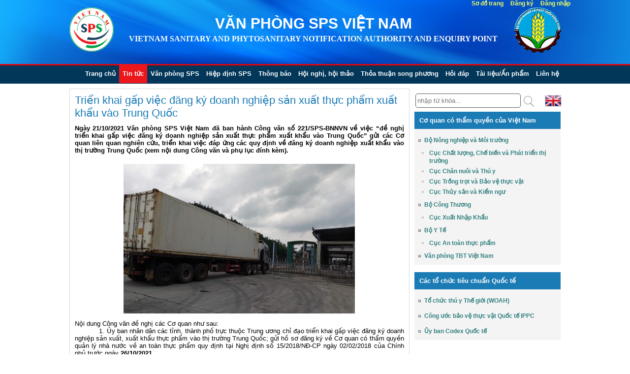

--- FILE ---
content_type: text/html; charset=utf-8
request_url: http://www.spsvietnam.gov.vn/trien-khai-gap-viec-dang-ky-doanh-nghiep-san-xuat-thuc-pham-xuat-khau-vao-trung-quoc
body_size: 18687
content:



<!DOCTYPE html>
<html dir="ltr" lang="en-US">
<head id="ctl00_Head1"><title>
	Triển khai gấp việc đăng ký doanh nghiệp sản xuất thực phẩm xuất khẩu vào Trung Quốc - VĂN PHÒNG SPS VIỆT NAM
</title>
<meta http-equiv="Content-Type" content="text/html; charset=utf-8" />
<link rel="search" type="application/opensearchdescription+xml" title="VĂN PHÒNG SPS VIỆT NAM Tìm kiếm" href="http://www.spsvietnam.gov.vn/SearchEngineInfo.ashx" /><meta name="viewport" content="initial-scale = 1.0, maximum-scale = 1.0, user-scalable = no, width = device-width" />
<link rel='stylesheet' type='text/css' href='//ajax.googleapis.com/ajax/libs/jqueryui/1.10.2/themes/sunny/jquery-ui.css' />
<link rel='stylesheet' type='text/css' href='/Data/Sites/1/skins/art42-blue/style.css' />
<link rel='stylesheet' type='text/css' href='/Data/Sites/1/skins/art42-blue/style.responsive.css' />
<link rel='stylesheet' type='text/css' href='/ClientScript/colorbox/cb_mojo_dark1.css' />
<link rel='stylesheet' type='text/css' href='/Data/style/cluetip/jquery.cluetip.css' />
<link rel='stylesheet' type='text/css' href='/Data/style/jqtoolbar/style.css' />
<link rel='stylesheet' type='text/css' href='/Data/style/forums/style.css' />
<link rel='stylesheet' type='text/css' href='/Data/style/CalExtender/Calendar.css' />
<link rel='stylesheet' type='text/css' href='/Data/style/gridview/WhiteChromeGridView.css' />
<link rel='stylesheet' type='text/css' href='/Data/style/qtfile/default.css' />
<link rel='stylesheet' type='text/css' href='/Data/style/common/style.css' />
<link rel='stylesheet' type='text/css' href='/Data/style/adminmenu/style.css' />
<link rel='stylesheet' type='text/css' href='/Data/style/nivoslider/default/default.css' />
<link rel='stylesheet' type='text/css' href='/Data/style/StyleSlider/jquery.bxslider.css' />
<link rel='stylesheet' type='text/css' href='/Data/Sites/1/skins/art42-blue/stylemojo.css' />
<link rel='stylesheet' type='text/css' href='/Data/Sites/1/skins/art42-blue/styleblog.css' />
<link rel='stylesheet' type='text/css' href='/Data/Sites/1/skins/art42-blue/styleforum.css' />
<link rel='stylesheet' type='text/css' href='/Data/Sites/1/skins/art42-blue/stylefeedmanager.css' />
<link rel='stylesheet' type='text/css' href='/Data/Sites/1/skins/art42-blue/styleformwizard.css' />
<link rel='stylesheet' type='text/css' href='/Data/Sites/1/skins/art42-blue/stylewebstore.css' />
<link rel='stylesheet' type='text/css' href='/Data/Sites/1/skins/art42-blue/styleaspcalendar.css' />
<link rel='stylesheet' type='text/css' href='/Data/Sites/1/skins/art42-blue/styledatacalendar.css' />
<link rel='stylesheet' type='text/css' href='/Data/Sites/1/skins/art42-blue/styletreeview.css' />
<link rel='stylesheet' type='text/css' href='/Data/Sites/1/skins/art42-blue/style-artisteer-overrides.css' />
<link rel='stylesheet' type='text/css' href='/Data/style/jplayer/bluemonday/jplayer.blue.monday.css' />
<link rel='shortcut icon' href='/Data/Sites/1/skins/art42-blue/favicon.ico' />
<script src="//ajax.googleapis.com/ajax/libs/jquery/1.9.1/jquery.min.js" type="text/javascript" ></script>
<script src="//ajax.googleapis.com/ajax/libs/jqueryui/1.10.2/jquery-ui.min.js" type="text/javascript" ></script><link rel='canonical' href='http://www.spsvietnam.gov.vn/trien-khai-gap-viec-dang-ky-doanh-nghiep-san-xuat-thuc-pham-xuat-khau-vao-trung-quoc' /></head>
<body id="ctl00_Body" class="pagebody">
    
    
    
    <form method="post" action="/" id="aspnetForm">
<div class="aspNetHidden">
<input type="hidden" name="__EVENTTARGET" id="__EVENTTARGET" value="" />
<input type="hidden" name="__EVENTARGUMENT" id="__EVENTARGUMENT" value="" />
<input type="hidden" name="__VIEWSTATEFIELDCOUNT" id="__VIEWSTATEFIELDCOUNT" value="24" />
<input type="hidden" name="__VIEWSTATE" id="__VIEWSTATE" value="/[base64]" />
<input type="hidden" name="__VIEWSTATE1" id="__VIEWSTATE1" value="[base64]" />
<input type="hidden" name="__VIEWSTATE2" id="__VIEWSTATE2" value="bnQCBRYKZg9kFgICAQ8PFgQfAwWJAlBow6FwIHThuqFtIHRo4budaSDEkcOsbmggY2jhu4kgdmnhu4djIG5o4bqtcCBraOG6qXUsIMSRxrBhIHbDoG8gdsOgIGzGsHUgaMOgbmggdHLDqm4gdGjhu4sgdHLGsOG7nW5nIG3hu5l0IHPhu5EgbG/[base64]" />
<input type="hidden" name="__VIEWSTATE3" id="__VIEWSTATE3" value="[base64]" />
<input type="hidden" name="__VIEWSTATE4" id="__VIEWSTATE4" value="[base64]" />
<input type="hidden" name="__VIEWSTATE5" id="__VIEWSTATE5" value="[base64]" />
<input type="hidden" name="__VIEWSTATE6" id="__VIEWSTATE6" value="[base64]" />
<input type="hidden" name="__VIEWSTATE7" id="__VIEWSTATE7" value="[base64]" />
<input type="hidden" name="__VIEWSTATE8" id="__VIEWSTATE8" value="[base64]/IGJp4bq/biB2w6AgUGjDoXQgdHJp4buDbiB0aOG7iyB0csaw4budbmdkAgEPZBYCZg8VAihodHRwOi8vY3VjdGh1eS5nb3Yudm4vUGFnZXMvZGVmYXVsdC5hc3B4HEPhu6VjIENo" />
<input type="hidden" name="__VIEWSTATE9" id="__VIEWSTATE9" value="[base64]" />
<input type="hidden" name="__VIEWSTATE10" id="__VIEWSTATE10" value="[base64]" />
<input type="hidden" name="__VIEWSTATE11" id="__VIEWSTATE11" value="oWMgdOG7lSBjaOG7qWMgdGnDqnUgY2h14bqpbiBRdeG7kWMgdOG6v2RkAgMPFgIfBwIDFgZmD2QWBGYPFQIUaHR0cHM6Ly93d3cud29haC5vcmcmVOG7lSBjaOG7qWMgdGjDuiB5IFRo4bq/IGdp4bubaSAoV09BSClkAgEPDxYCHwJoZBYCAgEPFgIfB2ZkAgEPZBYEZg8VAhhodHRwczovL3d3dy5pcHBjLmludC9lbi81Q8O0bmcgxrDhu5tjIGLhuqNvIHbhu4cgdGjhu7FjIHbhuq10IFF14buRYyB04bq/IElQUENkAgEPDxYCHwJoZBYCAgEPFgIfB2ZkAgIPZBYEZg8VAhxodHRwczovL2NvZGV4LndvcmRwcmVzcy5vcmcvGuG7pnkgYmFuIENvZGV4IFF14buRYyB04bq/ZAIBDw8WAh8CaGQWAgIBDxYCHwdmZAIED2QWAmYPDxYEHwAFEmFydC1ibG9jayBjbGVhcmZp" />
<input type="hidden" name="__VIEWSTATE12" id="__VIEWSTATE12" value="[base64]" />
<input type="hidden" name="__VIEWSTATE13" id="__VIEWSTATE13" value="BAUbL0RhdGEvU2l0ZUltYWdlcy9wZW5jaWwucG5nHwYFS2h0dHA6Ly93d3cuc3BzdmlldG5hbS5nb3Yudm4vQmFubmVyL0VkaXRQb3N0LmFzcHg/cGFnZWlkPTM5Jm1pZD00NjUmaXRlbT00OR8CaGRkAgEPDxYEHwYFSGh0dHA6Ly93d3cuc3BzdmlldG5hbS5nb3Yudm4vQmFubmVyL0NsaWNrLmFzcHg/[base64]" />
<input type="hidden" name="__VIEWSTATE14" id="__VIEWSTATE14" value="[base64]" />
<input type="hidden" name="__VIEWSTATE15" id="__VIEWSTATE15" value="[base64]" />
<input type="hidden" name="__VIEWSTATE16" id="__VIEWSTATE16" value="[base64]" />
<input type="hidden" name="__VIEWSTATE17" id="__VIEWSTATE17" value="[base64]" />
<input type="hidden" name="__VIEWSTATE18" id="__VIEWSTATE18" value="[base64]" />
<input type="hidden" name="__VIEWSTATE19" id="__VIEWSTATE19" value="[base64]" />
<input type="hidden" name="__VIEWSTATE20" id="__VIEWSTATE20" value="[base64]" />
<input type="hidden" name="__VIEWSTATE21" id="__VIEWSTATE21" value="[base64]" />
<input type="hidden" name="__VIEWSTATE22" id="__VIEWSTATE22" value="[base64]" />
<input type="hidden" name="__VIEWSTATE23" id="__VIEWSTATE23" value="bkxhbmcFLWN0bDAwJG1haW5Db250ZW50JGFydGljbGVWaWV3JGRwT3RoZXJBcnRpY2xlcw88KwAEAQNmZAUtY3RsMDAkbWFpbkNvbnRlbnQkYXJ0aWNsZVZpZXckbHZPdGhlckFydGljbGVzDzwrAA4CDGYNAgpkn7HGt1h7mzdTv14YT+c3ZCg/SXs=" />
</div>

<script type="text/javascript">
//<![CDATA[
var theForm = document.forms['aspnetForm'];
if (!theForm) {
    theForm = document.aspnetForm;
}
function __doPostBack(eventTarget, eventArgument) {
    if (!theForm.onsubmit || (theForm.onsubmit() != false)) {
        theForm.__EVENTTARGET.value = eventTarget;
        theForm.__EVENTARGUMENT.value = eventArgument;
        theForm.submit();
    }
}
//]]>
</script>


<script src="/WebResource.axd?d=aEKlBD_PsUpjlWTa5AUc37zJsjJ3fPS_4WWXiZV6uMnzkI8t_gcHUMYLOALBYVX0bSGsZIa-DrULpJz6o-IxWX1HBJg1&amp;t=638286317964787378" type="text/javascript"></script>


<script src="/Data/Sites/1/skins/art42-blue/script.js" type="text/javascript" ></script>
<script src="/Data/Sites/1/skins/art42-blue/script.responsive.js" type="text/javascript" ></script>
<script src="/Data/Sites/1/skins/art42-blue/jquery.number.js" type="text/javascript" ></script>
<script src="/Data/Sites/1/skins/art42-blue/jquery.maskMoney.js" type="text/javascript" ></script>
<script type="text/javascript">
//<![CDATA[
var __cultureInfo = {"name":"vi-VN","numberFormat":{"CurrencyDecimalDigits":2,"CurrencyDecimalSeparator":",","IsReadOnly":false,"CurrencyGroupSizes":[3],"NumberGroupSizes":[3],"PercentGroupSizes":[3],"CurrencyGroupSeparator":".","CurrencySymbol":"₫","NaNSymbol":"NaN","CurrencyNegativePattern":8,"NumberNegativePattern":1,"PercentPositivePattern":0,"PercentNegativePattern":0,"NegativeInfinitySymbol":"-Infinity","NegativeSign":"-","NumberDecimalDigits":2,"NumberDecimalSeparator":",","NumberGroupSeparator":".","CurrencyPositivePattern":3,"PositiveInfinitySymbol":"Infinity","PositiveSign":"+","PercentDecimalDigits":2,"PercentDecimalSeparator":",","PercentGroupSeparator":".","PercentSymbol":"%","PerMilleSymbol":"‰","NativeDigits":["0","1","2","3","4","5","6","7","8","9"],"DigitSubstitution":1},"dateTimeFormat":{"AMDesignator":"SA","Calendar":{"MinSupportedDateTime":"\/Date(-62135596800000)\/","MaxSupportedDateTime":"\/Date(253402275599999)\/","AlgorithmType":1,"CalendarType":1,"Eras":[1],"TwoDigitYearMax":2029,"IsReadOnly":false},"DateSeparator":"/","FirstDayOfWeek":1,"CalendarWeekRule":0,"FullDateTimePattern":"dd MMMM yyyy h:mm:ss tt","LongDatePattern":"dd MMMM yyyy","LongTimePattern":"h:mm:ss tt","MonthDayPattern":"dd MMMM","PMDesignator":"CH","RFC1123Pattern":"ddd, dd MMM yyyy HH\u0027:\u0027mm\u0027:\u0027ss \u0027GMT\u0027","ShortDatePattern":"dd/MM/yyyy","ShortTimePattern":"h:mm tt","SortableDateTimePattern":"yyyy\u0027-\u0027MM\u0027-\u0027dd\u0027T\u0027HH\u0027:\u0027mm\u0027:\u0027ss","TimeSeparator":":","UniversalSortableDateTimePattern":"yyyy\u0027-\u0027MM\u0027-\u0027dd HH\u0027:\u0027mm\u0027:\u0027ss\u0027Z\u0027","YearMonthPattern":"MMMM yyyy","AbbreviatedDayNames":["CN","T2","T3","Tư","Năm","Sáu","Bảy"],"ShortestDayNames":["C","H","B","T","N","S","B"],"DayNames":["Chủ Nhật","Thứ Hai","Thứ Ba","Thứ Tư","Thứ Năm","Thứ Sáu","Thứ Bảy"],"AbbreviatedMonthNames":["Thg1","Thg2","Thg3","Thg4","Thg5","Thg6","Thg7","Thg8","Thg9","Thg10","Thg11","Thg12",""],"MonthNames":["Tháng Giêng","Tháng Hai","Tháng Ba","Tháng Tư","Tháng Năm","Tháng Sáu","Tháng Bảy","Tháng Tám","Tháng Chín","Tháng Mười","Tháng Mười Một","Tháng Mười Hai",""],"IsReadOnly":false,"NativeCalendarName":"Dương Lịch","AbbreviatedMonthGenitiveNames":["Thg1","Thg2","Thg3","Thg4","Thg5","Thg6","Thg7","Thg8","Thg9","Thg10","Thg11","Thg12",""],"MonthGenitiveNames":["Tháng Giêng","Tháng Hai","Tháng Ba","Tháng Tư","Tháng Năm","Tháng Sáu","Tháng Bảy","Tháng Tám","Tháng Chín","Tháng Mười","Tháng Mười Một","Tháng Mười Hai",""]},"eras":[1,"A.D.",null,0]};//]]>
</script>

<script src="/ScriptResource.axd?d=[base64]" type="text/javascript"></script>
<div class="aspNetHidden">

	<input type="hidden" name="__VIEWSTATEGENERATOR" id="__VIEWSTATEGENERATOR" value="9F0B35BC" />
	<input type="hidden" name="__SCROLLPOSITIONX" id="__SCROLLPOSITIONX" value="0" />
	<input type="hidden" name="__SCROLLPOSITIONY" id="__SCROLLPOSITIONY" value="0" />
	<input type="hidden" name="__EVENTVALIDATION" id="__EVENTVALIDATION" value="/wEdAAUWizn4Lj77HpBiARi1Xwc0K54MsQ9Z5Tipa4C3CU9lI5K/omJ7/n3jk2PtxOUvTkHkjLVsE/YTdzOnNU+qljaO34OOxYBAGmdvJPSl3QeQxgCac8hoS/BKWf3Nj5yGifNAijw/" />
</div>
        
        
        
        <script type="text/javascript">
//<![CDATA[
Sys.WebForms.PageRequestManager._initialize('ctl00$ScriptManager1', 'aspnetForm', ['tctl00$mainContent$articleView$updatePanel',''], [], [], 90, 'ctl00');
//]]>
</script>

        <div id="art-main">
            <header class="header">
                
                <div class="banner">
                    <div class="logo">
                        <div class="img_logo">
                            <a href='/' title='VĂN PHÒNG SPS VIỆT NAM' class=''><img class='sitelogo' alt='VĂN PHÒNG SPS VIỆT NAM' src='/Data/Sites/1/logos/logoSPS.png' /></a>
                        </div>
                        <div class="tit_header">
                            <h2 class="slogan">
                                <a class='siteheading' href='http://www.spsvietnam.gov.vn/Default.aspx'>VĂN PHÒNG SPS VIỆT NAM</a>                                                       
                            </h2>
                            <h1 >
                                Vietnam Sanitary and Phytosanitary Notification Authority and Enquiry Point 
                                                                                            
                            </h1>
                        </div>
                        <div class="img_logo1">
                            <img id="ctl00_imgNN" src="Data/Sites/1/logos/logoNN.png" />
                        </div>
                    </div>
                    
                                                           
                </div>
                <div class="cleared"></div>
                <nav class="art-nav clearfix">
                    <div class="art-nav-inner">
                                <a href='#startcontent' class='skiplink'>Bỏ qua chuyển hướng</a>
                                
<ul class='art-hmenu'><li><a href='/trang-chu'>Trang chủ</a></li><li><a class='active' href='/tin-tuc'>Tin tức</a></li><li><a href='http://www.spsvietnam.gov.vn/gioi-thieu-van-phong-sps'>Văn ph&#242;ng SPS</a><ul><li><a href='/gioi-thieu-van-phong-sps'>Giới thiệu</a></li><li><a href='/to-chuc'>Tổ chức</a></li><li><a href='/mang-luoi-ho-tro-ky-thuat'>Mạng lưới hỗ trợ kỹ thuật</a></li></ul></li><li><a class='unclickable' href='/hiep-dinh-sps'>Hiệp định SPS</a><ul><li><a href='/wtosps'>WTO/SPS</a></li><li><a href='/evfta'>EVFTA</a></li><li><a href='/cptpp'>CPTPP</a></li></ul></li><li><a class='unclickable' href='/thong-bao'>Th&#244;ng b&#225;o</a><ul><li><a href='/thong-bao-viet-nam'>Việt Nam</a></li><li><a href='/thong-bao-cac-nuoc-thanh-vien'>C&#225;c nước th&#224;nh vi&#234;n</a></li></ul></li><li><a href='/hoi-nghi-hoi-thao'>Hội nghị, hội thảo</a></li><li><a class='unclickable' href='/thoa-thuan-song-phuong'>Thỏa thuận song phương</a><ul><li><a href='/an-toan-thuc-pham'>An to&#224;n thực phẩm</a></li><li><a href='/thoa-thuan-song-phuong-thuy-san'>Thủy sản v&#224; sản phẩm thủy sản</a></li><li><a href='/thoa-thuan-song-phuong-thu-y'>Động vật v&#224; sản phẩm động vật</a></li><li><a href='/thuc-vat-va-san-pham-thuc-vat'>Thực vật v&#224; sản phẩm thực vật</a></li></ul></li><li><a href='/hoi-dap'>Hỏi đ&#225;p</a></li><li><a href='/tai-lieuan-pham'>T&#224;i liệu/Ấn phẩm</a></li><li><a href='/lien-he-sps'>Li&#234;n hệ</a></li></ul>



                        <div class="lang">

                        <input type="image" name="ctl00$ImageButton2" id="ctl00_ImageButton2" src="Data/Images/UnitedKingdom.png" />
                    </div>
                        </div>
                    </nav>
            </header>
            <div class="art-sheet clearfix">
                <div class="art-layout-wrapper">
                    <div id='ctl00_divTop' class='art-sidetop topside cmszone'>

                        
                    
</div>
                </div>
            </div>
            <div class="art-sheet clearfix">
                <div class="art-layout-wrapper">
                    <div class="art-content-layout">
                        <div class="art-content-layout-row">
                            
                            <div id='ctl00_divCenter' class='art-layout-cell art-content center-rightmargin cmszone'>

                                
                                
                                <a id="startcontent"></a>
                                
    <div id="ctl00_mainContent_pnlContainer" class="module536">
	
        
            
            <div id="ctl00_mainContent_articleView_pnlArticle" class="panelwrapper articleview">
		
    
    <div class='art-postcontent'>

        <div class="modulecontent">
            <div id="ctl00_mainContent_articleView_divarticle" class="articlecenter-rightnav">
			
                <div class="body">
                    <h2 class="articletitle">
                        Triển khai gấp việc đăng k&#253; doanh nghiệp sản xuất thực phẩm xuất khẩu v&#224;o Trung Quốc&nbsp;
                        <a id="ctl00_mainContent_articleView_lnkEdit" title="Edit" class="ModuleEditLink"></a>
                    </h2>
                    
                    
                    <div class="articlepager">
                        
                        
                    </div>
                    <div id="ctl00_mainContent_articleView_pnlDetails">
				
                        <div class="art-summury">
                            Ngày 21/10/2021 Văn phòng SPS Việt Nam đã ban hành Công văn số 221/SPS-BNNVN về việc “đề nghị triển khai gấp việc đăng ký doanh nghiệp sản xuất thực phẩm xuất khẩu vào Trung Quốc” gửi các Cơ quan liên quan nghiên cứu, triển khai việc đáp ứng các quy định về đăng ký doanh nghiệp xuất khẩu vào thị trường Trung Quốc (xem nội dung Công văn và phụ lục đính kèm). 
                        </div>
                        <div id="ctl00_mainContent_articleView_pnImage">
					
                            <div class="detailimg" align="center">
                                <img id="ctl00_mainContent_articleView_img" src="Data/Images/Article/7DF419C24323454EA73DCA6987CE1FB0_t.jpg" style="width:470px;" />
                            </div>
                        
				</div>
                        <div class="articletext">
                            <p>Nội dung Công văn đề nghị các Cơ quan như sau:</p>

<p>&nbsp; &nbsp; &nbsp; &nbsp; &nbsp; &nbsp; 1. Ủy ban nhân dân các tỉnh, thành phố trực thuộc Trung ương chỉ đạo triển khai gấp việc đăng ký doanh nghiệp sản xuất, xuất khẩu thực phẩm vào thị trường Trung Quốc; gửi hồ sơ đăng ký về Cơ quan có thẩm quyền quản lý nhà nước về an toàn thực phẩm quy định tại Nghị định số&nbsp;<a href="http://vanban.chinhphu.vn/portal/page/portal/chinhphu/hethongvanban?class_id=1&amp;mode=detail&amp;document_id=192829" target="_blank">15/2018/NĐ-CP</a>&nbsp;ngày 02/02/2018 của Chính phủ trước ngày <strong>26/10/2021</strong>.</p>

<p>&nbsp; &nbsp; &nbsp; &nbsp; &nbsp; &nbsp; 2. Cơ quan có thẩm quyền quản lý nhà nước về an toàn thực phẩm quy định tại Nghị định số&nbsp;<a href="http://luattrongtay.vn/ViewFullText?DocumentNo=15/2018/N%C4%90-CP" target="_blank">15/2018/NĐ-CP</a>&nbsp;ngày 02/02/2018 của Chính phủ; đối với các sản phẩm thuộc thẩm quyền quản lý của Bộ Nông nghiệp và Phát triển nông thôn do (i) Cục Bảo vệ thực vật đối với các sản phẩm có nguồn gốc thực vật; (ii) Cục Thú y đối với các sản phẩm có nguồn gốc động vật trên cạn; (iii) Cục Quản lý chất lượng nông lâm sản và thủy sản đối với các sản phẩm thủy sản: là cơ quan có trách nhiệm hướng dẫn, tiếp nhận và kiểm tra doanh nghiệp (hồ sơ đăng ký), xác nhận doanh nghiệp đáp ứng yêu cầu đăng ký thì tiến hành thủ tục đăng ký với Tổng cục Hải quan Trung Quốc theo quy định nêu trên trước ngày <strong>3</strong><strong>0</strong><strong>/10/2021</strong>.</p>

<p>&nbsp;&nbsp;&nbsp;&nbsp;&nbsp;&nbsp;&nbsp;&nbsp;&nbsp; 3. Các doanh nghiệp chủ động phối hợp với các cơ quan quản lý ở địa phương để hoàn thiện hồ sơ đăng ký, đảm bảo đúng thời hạn quy định; phối hợp với các nhà nhập khẩu, đại lý tại Trung Quốc để nắm thông tin về ghi nhãn bao bì, đóng gói phù hợp với quy định của thị trường.</p>

<p>&nbsp; &nbsp; &nbsp; &nbsp; &nbsp; Trong quá trình triển khai, nếu có vướng mắc, liên hệ: Văn phòng SPS Việt Nam, số 10 Nguyễn Công Hoan, Ba Đình, Hà Nội, điện thoại: 024.32444150, email: spsvietnam@mard.gov.vn, để kịp thời xử lý.</p>

                        </div>
                        <div class="cleared"></div>
                        <br />
                        <span class="attach"><img id="ctl00_mainContent_articleView_imgAttach" class="img_attach" src="Data/SiteImages/attach.gif" /><label id="ctl00_mainContent_articleView_lblFile">Tệp đ&#237;nh k&#232;m: </label></span>
                        <a id="ctl00_mainContent_articleView_lnkAttach" class="lnk_others" href="http://www.spsvietnam.gov.vn/Data/File/Article/24B3A6224E8C42AB958BB1A55F0E87DB.rar" target="_blank">24B3A6224E8C42AB958BB1A55F0E87DB.rar</a>
                        <div class="articlehit">
                            
                            
                            
                            
                        </div>
                        <div class="articlepagerbottom">
                            
                            
                        </div>
                        <div class="articlecommentservice">
                            
                            
                        </div>
                        <div id="ctl00_mainContent_articleView_pnlFeedback" class="feedback">
					
                            <div class="fb-comments" data-href='' data-numposts="5" data-width="700" data-colorscheme="light"></div>
                        
				</div>
                        <h2 id="module146" class="art-postheader moduletitle" style="border-bottom: 1px solid #d5d5d5; width: 95%;"><span class="art-postheadericon"><span id="ctl00_mainContent_articleView_lblListOrther">Tin khác</span></span></h2>
                        <div id="ctl00_mainContent_articleView_pnOtherArticle" class="pnOtherArticle">
					
                            
                                    <ul class="ul-ortherArticle">
                                        <li>
                                            <a id="ctl00_mainContent_articleView_rptOrtherArticle_ctl00_lnkOrther" href="http://www.spsvietnam.gov.vn/phap-tam-thoi-dinh-chi-viec-nhap-khau-dua-vao-va-luu-hanh-tren-thi-truong-mot-so-loai-thuc-pham-co-chua-du-luong-mot-so-hoat-chat-thuoc-bao-ve-thuc-vat-bi-cam-su-dung-trong-lien-minh-chau-au-">Pháp tạm thời đình chỉ việc nhập khẩu, đưa vào và lưu hành trên thị trường một số loại thực phẩm có chứa dư lượng một số hoạt chất thuốc bảo vệ thực vật bị cấm sử dụng trong Liên minh châu Âu </a></li>
                                    </ul>
                                
                                    <ul class="ul-ortherArticle">
                                        <li>
                                            <a id="ctl00_mainContent_articleView_rptOrtherArticle_ctl01_lnkOrther" href="http://www.spsvietnam.gov.vn/dai-loan-trung-quoc-de-xuat-tieu-chuan-ve-gioi-han-du-luong-thuoc-bao-ve-thuc-vat-trong-nhieu-loai-thuc-pham">Đài Loan (Trung Quốc) đề xuất Tiêu chuẩn về giới hạn dư lượng thuốc bảo vệ thực vật trong nhiều loại thực phẩm</a></li>
                                    </ul>
                                
                                    <ul class="ul-ortherArticle">
                                        <li>
                                            <a id="ctl00_mainContent_articleView_rptOrtherArticle_ctl02_lnkOrther" href="http://www.spsvietnam.gov.vn/du-thao-quy-dinh-ve-sps-cua-cac-nuoc-thanh-vien-thuoc-to-chuc-thuong-mai-the-gioi-wto-thang-122025">Dự thảo quy định về SPS của các nước thành viên thuộc tổ chức Thương mại Thế giới (WTO) tháng 12/2025</a></li>
                                    </ul>
                                
                                    <ul class="ul-ortherArticle">
                                        <li>
                                            <a id="ctl00_mainContent_articleView_rptOrtherArticle_ctl03_lnkOrther" href="http://www.spsvietnam.gov.vn/-cap-nhat-mot-so-thong-bao-du-thao-bien-phap-sps-cua-thi-truong-trung-quoc-nam-2025"> Cập nhật một số thông báo dự thảo biện pháp SPS của thị trường Trung Quốc năm 2025</a></li>
                                    </ul>
                                
                                    <ul class="ul-ortherArticle">
                                        <li>
                                            <a id="ctl00_mainContent_articleView_rptOrtherArticle_ctl04_lnkOrther" href="http://www.spsvietnam.gov.vn/cap-nhat-mot-so-thong-bao-du-thao-bien-phap-sps-cua-thi-truong-hoa-k%e1%bb%b3-nam-2025">Cập nhật một số thông báo dự thảo biện pháp SPS của thị trường Hoa Kỳ năm 2025</a></li>
                                    </ul>
                                
                            <div id="ctl00_mainContent_articleView_pnlArticleOrtherPager" class="blogpager">
						
                                <div class='art-pager'><span class="pinfo">Trang 1 trong 63</span> <span class="active" title="Điều hướng đến trang 1">1</span> <a class='inactive'  href="http://www.spsvietnam.gov.vn/Article/ViewPost.aspx?pageid=39&amp;mid=536&ItemID=1524&amp;pagenumber=2"  title="Điều hướng đến trang 2" >2</a> <a class='inactive'  href="http://www.spsvietnam.gov.vn/Article/ViewPost.aspx?pageid=39&amp;mid=536&ItemID=1524&amp;pagenumber=3"  title="Điều hướng đến trang 3" >3</a> <a class='inactive'  href="http://www.spsvietnam.gov.vn/Article/ViewPost.aspx?pageid=39&amp;mid=536&ItemID=1524&amp;pagenumber=4"  title="Điều hướng đến trang 4" >4</a> <a class='inactive'  href="http://www.spsvietnam.gov.vn/Article/ViewPost.aspx?pageid=39&amp;mid=536&ItemID=1524&amp;pagenumber=5"  title="Điều hướng đến trang 5" >5</a> <a class='inactive'  href="http://www.spsvietnam.gov.vn/Article/ViewPost.aspx?pageid=39&amp;mid=536&ItemID=1524&amp;pagenumber=6"  title="Điều hướng đến trang 6" >6</a> <a class='inactive'  href="http://www.spsvietnam.gov.vn/Article/ViewPost.aspx?pageid=39&amp;mid=536&ItemID=1524&amp;pagenumber=7"  title="Điều hướng đến trang 7" >7</a> <a class='inactive'  href="http://www.spsvietnam.gov.vn/Article/ViewPost.aspx?pageid=39&amp;mid=536&ItemID=1524&amp;pagenumber=8"  title="Điều hướng đến trang 8" >8</a> <a class='inactive'  href="http://www.spsvietnam.gov.vn/Article/ViewPost.aspx?pageid=39&amp;mid=536&ItemID=1524&amp;pagenumber=9"  title="Điều hướng đến trang 9" >9</a> <a class='inactive'  href="http://www.spsvietnam.gov.vn/Article/ViewPost.aspx?pageid=39&amp;mid=536&ItemID=1524&amp;pagenumber=10"  title="Điều hướng đến trang 10" >10</a> <a class='inactive'  href="http://www.spsvietnam.gov.vn/Article/ViewPost.aspx?pageid=39&amp;mid=536&ItemID=1524&amp;pagenumber=30"  title="Điều hướng đến trang 30" >30</a> <a class='inactive'  href="http://www.spsvietnam.gov.vn/Article/ViewPost.aspx?pageid=39&amp;mid=536&ItemID=1524&amp;pagenumber=60"  title="Điều hướng đến trang 60" >60</a> <a class='inactive'  href="http://www.spsvietnam.gov.vn/Article/ViewPost.aspx?pageid=39&amp;mid=536&ItemID=1524&amp;pagenumber=2" title="Chuyển đến trang 2">&gt;</a> <a class='inactive'  href="http://www.spsvietnam.gov.vn/Article/ViewPost.aspx?pageid=39&amp;mid=536&ItemID=1524&amp;pagenumber=63" title="Điều hướng đến trang cuối">&gt;&gt;</a> </div><span id="ctl00_mainContent_articleView_pgr"></span>
                            
					</div>
                        
				</div>
                        <div id="ctl00_mainContent_articleView_pnlOther" class="otherpanel">
					
                            <div class="updateprogress">
                                <div id="ctl00_mainContent_articleView_upProgress1" style="display:none;">
						
                                        <div class="updateProgress1">
                                            <img id="ctl00_mainContent_articleView_imgProgress" src="/Data/Icon16x16/updateprogress.gif" alt="Đang tải..." />
                                        </div>
                                    
					</div>
                            </div>
                            <div class="otherheader">
                                <span id="ctl00_mainContent_articleView_lblOtherHeader" class="otherheadertext"></span>
                            </div>
                            <div id="ctl00_mainContent_articleView_updatePanel">
						
                                    
                                    <div id="ctl00_mainContent_articleView_pnlOtherPager" class="otherpager">
							
                                        <span id="ctl00_mainContent_articleView_dpOtherArticles"></span>
                                    
						</div>
                                
					</div>

                        
				</div>
                    
			</div>
                </div>
                
            
		</div>
        </div>
    
</div>
    <div class="cleared">
    </div>

	</div>

            
        
    
</div>

                            
</div>
                            <div id='ctl00_divRight' class='art-layout-cell art-sidebar2 rightside right2column'>

                                
<div id='ctl00_rightContent_ctl00_pnlOuterWrap' class='art-block clearfix'>
<div class='art-box-body art-block-body'>

<div id='ctl00_rightContent_ctl00_pnlInnerWrap' class='panelwrapper SearchBox'>


<div id='ctl00_rightContent_ctl00_pnlOuterBody' class='art-box art-blockcontent'>
<div class='art-box-body art-blockcontent-body'>
<div id='ctl00_rightContent_ctl00_pnlInnerBody' class='art-box-body art-blockcontent-body modulecontent'>


<div class="search-boxpage">
    <div style="width:85%; float:left;"><input name="ctl00$rightContent$ctl00$txtSearch" type="text" id="ctl00_rightContent_ctl00_txtSearch" class="txt_search" placeholder="nhập từ khóa..." />
    <input type="image" name="ctl00$rightContent$ctl00$imgbtnSearch" id="ctl00_rightContent_ctl00_imgbtnSearch" src="/Data/Images/btnsearch.png" style="height:32px;width:32px;" />
        </div>
    <div style="width:15%; float:left"><input type="image" name="ctl00$rightContent$ctl00$btnLang" id="ctl00_rightContent_ctl00_btnLang" class="btn-lang" src="/Data/Images/UnitedKingdom.png" style="height:24px;width:34px;" /></div>
</div>


</div>
</div><div class='cleared'></div>
</div>
<div id='ctl00_rightContent_ctl00_divCleared' class='cleared'>

</div>

</div>

</div>
</div><div id='ctl00_rightContent_ctl01_pnlOuterWrap' class='art-block clearfix'>
<div class='art-box-body art-block-body'>

<div id='ctl00_rightContent_ctl01_pnlInnerWrap' class='panelwrapper Document'>


<div id='ctl00_rightContent_ctl01_pnlOuterBody' class='art-box art-blockcontent'>
<div class='art-box-body art-blockcontent-body'>
<div id='ctl00_rightContent_ctl01_pnlInnerBody' class='art-box-body art-blockcontent-body modulecontent'>

    
<div class="boxlink">
    <div class="header-lnk">
       <h2><span id="ctl00_rightContent_ctl01_ListPost_lblTitle">Cơ quan có thẩm quyền của Việt Nam</span></h2>
    </div>
    <ul class="fstbox-link">
   
           <li class="liparentlnk"><a class="lnk-link" href='https://mae.gov.vn/'> Bộ Nông nghiệp và Môi trường</a></li>
           <div id="ctl00_rightContent_ctl01_ListPost_rptLink_ctl00_pnChild">
	
           <li>               
               <ul class="ulChildLnk">
           
                   <li><a class="lnk-link" href='https://nafiqpm.mard.gov.vn'>Cục Chất lượng, Chế biến và Phát triển thị trường</a></li>
               
                   <li><a class="lnk-link" href='http://cucthuy.gov.vn/Pages/default.aspx'>Cục Chăn nuôi và Thú y</a></li>
               
                   <li><a class="lnk-link" href='http://www.ppd.gov.vn/'>Cục Trồng trọt và Bảo vệ thực vật</a></li>
               
                   <li><a class="lnk-link" href='https://tongcucthuysan.gov.vn/vi-vn/'>Cục Thủy sản và Kiểm ngư</a></li>
               
                   </ul>
               </li>
            
</div>
       
           <li class="liparentlnk"><a class="lnk-link" href='http://www.moit.gov.vn/'> Bộ Công Thương</a></li>
           <div id="ctl00_rightContent_ctl01_ListPost_rptLink_ctl01_pnChild">
	
           <li>               
               <ul class="ulChildLnk">
           
                   <li><a class="lnk-link" href='http://www.moit.gov.vn/'>Cục Xuất Nhập Khẩu </a></li>
               
                   </ul>
               </li>
            
</div>
       
           <li class="liparentlnk"><a class="lnk-link" href='http://www.moh.gov.vn'> Bộ Y Tế</a></li>
           <div id="ctl00_rightContent_ctl01_ListPost_rptLink_ctl02_pnChild">
	
           <li>               
               <ul class="ulChildLnk">
           
                   <li><a class="lnk-link" href='http://vfa.gov.vn/'>Cục An toàn thực phẩm</a></li>
               
                   </ul>
               </li>
            
</div>
       
           <li class="liparentlnk"><a class="lnk-link" href='http://tbt.gov.vn/default.aspx'> Văn phòng TBT Việt Nam</a></li>
           
       
    </ul>
</div>
<script>
    $(".ddl_link").onchange = function () {
        if (this.selectedIndex !== 0) {
            window.location.href = this.value;
        }
    };
</script>
<style>
    .boxlink{
        background:#F4F4F4;
        width:98%;
        float:left;
        margin-bottom:15px;
        margin-left:2%;
    }
</style>

</div>
</div><div class='cleared'></div>
</div>
<div id='ctl00_rightContent_ctl01_divCleared' class='cleared'>

</div>

</div>

</div>
</div><div id='ctl00_rightContent_ctl02_pnlOuterWrap' class='art-block clearfix'>
<div class='art-box-body art-block-body'>

<div id='ctl00_rightContent_ctl02_pnlInnerWrap' class='panelwrapper Document'>


<div id='ctl00_rightContent_ctl02_pnlOuterBody' class='art-box art-blockcontent'>
<div class='art-box-body art-blockcontent-body'>
<div id='ctl00_rightContent_ctl02_pnlInnerBody' class='art-box-body art-blockcontent-body modulecontent'>

    
<div class="boxlink">
    <div class="header-lnk">
       <h2><span id="ctl00_rightContent_ctl02_ListPost_lblTitle">Các tổ chức tiêu chuẩn Quốc tế</span></h2>
    </div>
    <ul class="fstbox-link">
   
           <li class="liparentlnk"><a class="lnk-link" href='https://www.woah.org'> Tổ chức thú y Thế giới (WOAH)</a></li>
           
       
           <li class="liparentlnk"><a class="lnk-link" href='https://www.ippc.int/en/'> Công ước bảo vệ thực vật Quốc tế IPPC</a></li>
           
       
           <li class="liparentlnk"><a class="lnk-link" href='https://codex.wordpress.org/'> Ủy ban Codex Quốc tế</a></li>
           
       
    </ul>
</div>
<script>
    $(".ddl_link").onchange = function () {
        if (this.selectedIndex !== 0) {
            window.location.href = this.value;
        }
    };
</script>
<style>
    .boxlink{
        background:#F4F4F4;
        width:98%;
        float:left;
        margin-bottom:15px;
        margin-left:2%;
    }
</style>

</div>
</div><div class='cleared'></div>
</div>
<div id='ctl00_rightContent_ctl02_divCleared' class='cleared'>

</div>

</div>

</div>
</div><div id='ctl00_rightContent_ctl03_pnlOuterWrap' class='art-block clearfix'>
<div class='art-box-body art-block-body'>

<div id='ctl00_rightContent_ctl03_pnlInnerWrap' class='panelwrapper Banner'>


<div id='ctl00_rightContent_ctl03_pnlOuterBody' class='art-box art-blockcontent'>
<div class='art-box-body art-blockcontent-body'>
<div id='ctl00_rightContent_ctl03_pnlInnerBody' class='art-box-body art-blockcontent-body modulecontent'>


<div id='ctl00_rightContent_ctl03_BannerView_pnlOuterWrap' class='art-block clearfix'>
<div class='art-box-body art-block-body'>
    
    <div id='ctl00_rightContent_ctl03_BannerView_pnlInnerWrap' class='panelwrapper BannerView'>

        <div id='ctl00_rightContent_ctl03_BannerView_pnlOuterBody' class='art-box art-blockcontent'>
<div class='art-box-body art-blockcontent-body'>
            <div id='ctl00_rightContent_ctl03_BannerView_pnlInnerBody' class='art-box-body art-blockcontent-body modulecontent'>

                <div class="view_banner">
                    
                            <div class="banner_vertical">
                                <p>
                                    
                                </p>
                                <a id="ctl00_rightContent_ctl03_BannerView_rptBanner_ctl00_HyperLink2" href="http://www.spsvietnam.gov.vn/Banner/Click.aspx?pageid=39&amp;mid=465&amp;item=49"></a>
                            </div>
                            
                            <div class="banner_vertical">
                                <p>
                                    
                                </p>
                                <a id="ctl00_rightContent_ctl03_BannerView_rptBanner_ctl01_HyperLink2" href="http://www.spsvietnam.gov.vn/Banner/Click.aspx?pageid=39&amp;mid=465&amp;item=51"></a>
                            </div>
                            
                            <div class="banner_vertical">
                                <p>
                                    
                                </p>
                                <a id="ctl00_rightContent_ctl03_BannerView_rptBanner_ctl02_HyperLink2" href="http://www.spsvietnam.gov.vn/Banner/Click.aspx?pageid=39&amp;mid=465&amp;item=50"></a>
                            </div>
                            
                            <div class="banner_vertical">
                                <p>
                                    
                                </p>
                                <a id="ctl00_rightContent_ctl03_BannerView_rptBanner_ctl03_HyperLink2" href="http://www.spsvietnam.gov.vn/Banner/Click.aspx?pageid=39&amp;mid=465&amp;item=52"></a>
                            </div>
                            
                </div>
            
</div>
        </div><div class='cleared'></div>
</div>
        <div id='ctl00_rightContent_ctl03_BannerView_divCleared' class='cleared'>

</div>
    
</div>
    
</div>
</div>



</div>
</div><div class='cleared'></div>
</div>
<div id='ctl00_rightContent_ctl03_divCleared' class='cleared'>

</div>

</div>

</div>
</div>

                            
</div>
                        </div>
                    </div>
                </div>
            </div>
            <div class="art-sheet clearfix">
                <div class="art-layout-wrapper">
                    <div id='ctl00_divBottom' class='art-sidebottom bottomside cmszone'>

                        
                    
</div>
                </div>
            </div>
            <footer class="art-footer clearfix">
                <div class="art-footer-body">
                    <div class="art-footer-center">
                        <div class="art-footer-wrapper">
                            
                            <div class="art-footer-text">
                                <div class="copyright">
                                    
                                                                            <p>
				&copy; 2005 - 2026 Văn ph&#242;ng th&#244;ng b&#225;o v&#224; điểm hỏi đ&#225;p quốc gia về vệ sinh an to&#224;n thực phẩm v&#224; kiểm dịch động thực vật
				</p>
                                    <p>Địa chỉ: Tòa nhà A3, số 10 đường Nguyễn Công Hoan, TP Hà Nội, Việt Nam</p>
                                    <p class="quater">Email: spsvietnam@mae.gov.vn</p>
                                    <p class="quater">Điện thoại: (084) 024-37344764; 32444150. </p>                                 
                                    <p class="quater">Website: http://www.spsvietnam.gov.vn/ </p>
                                    <p class="quater">Fax: (084) 024-373 49019</p>
                                </div>
                                <div class="com-info">
                                    <p>Cổng thông tin được xây dựng với hỗ trợ của <br/> Dự án EU-MUTRAP do Liên minh châu Âu tài trợ</p>
                                </div>
                            </div>
                        </div>
                    </div>
                    <div class="cleared"></div>
                </div>
            </footer>

        </div>

        <div class="topnavwrap">
            <div class="topnav">
                <ul>
                    
                    
                    <li class="topnavitem"><a class="sitelink" href="/SiteMap.aspx">Sơ đồ trang</a></li>
                    
                    
                    
                    
                    
                    <li class="topnavitem"><a class="sitelink" rel="nofollow" href="/Secure/Register.aspx?returnurl=%2ftrien-khai-gap-viec-dang-ky-doanh-nghiep-san-xuat-thuc-pham-xuat-khau-vao-trung-quoc">Đăng k&#253;</a></li>
                    <li class="topnavitem"><a class="sitelink" rel="nofollow" href="/Secure/Login.aspx?returnurl=%2ftrien-khai-gap-viec-dang-ky-doanh-nghiep-san-xuat-thuc-pham-xuat-khau-vao-trung-quoc">Đăng nhập</a></li>
                    
                </ul>
            </div>
        </div>
        <script type="text/javascript">
            function HideMenuToolbar() { $("#toolbar").fadeOut(); $("#toolbarbut").fadeIn("slow"); }
            function ShowMenuToolbar() { $("#toolbar").fadeIn(); $("#toolbarbut").fadeOut("slow"); }
            $(document).ready(function () {
                $("span.downarr a").click(function () { HideMenuToolbar(); Set_Cookie('openstate', 'closed') });
                $("span.showbar a").click(function () { ShowMenuToolbar(); Set_Cookie('openstate', 'open') });
                $("span.downarr a, span.showbar a").click(function () { return false; });
                var openState = Get_Cookie('openstate');
                if (openState != null) { if (openState == 'closed') { HideMenuToolbar(); } if (openState == 'open') { ShowMenuToolbar(); } }
            });
        </script>
        <div id="fb-root"></div>

        <script>(function (d, s, id) {
    var js, fjs = d.getElementsByTagName(s)[0];
    if (d.getElementById(id)) return;
    js = d.createElement(s); js.id = id;
    js.src = "//connect.facebook.net/vi_VN/sdk.js#xfbml=1&appId=1521947458046879&version=v2.0";
    fjs.parentNode.insertBefore(js, fjs);
}(document, 'script', 'facebook-jssdk'));</script>
        
        <div class="cleared">
        </div>

        
    
<script type="text/javascript">Sys.Application.add_load(function() { var form = Sys.WebForms.PageRequestManager.getInstance()._form; form._initialAction = form.action = window.location.href; }); </script><script type='text/javascript'>$(document).ready(function(){$('.feedbacktrigger536').toggle(function(){$('.feedback536').slideToggle();}, function(){$('.feedback536').slideToggle();});});</script>
<script type="text/javascript" > $('div.mojo-accordion').accordion({});$('div.mojo-accordion-nh').accordion({heightStyle:'content',animate:{opacity:'toggle',duration:'400'}}); $('div.mojo-tabs').tabs({}); $('input.jqbutton').button(); $('.jqtt').tooltip(); $('.faqs dd').hide();$('.faqs dt').hover(function(){$(this).addClass('hover')},function(){$(this).removeClass('hover')}).click(function(){ $(this).next().slideToggle('normal'); });  $("a.unclickable").click(function(){ return false; });</script>
<script type="text/javascript">
//<![CDATA[

theForm.oldSubmit = theForm.submit;
theForm.submit = WebForm_SaveScrollPositionSubmit;

theForm.oldOnSubmit = theForm.onsubmit;
theForm.onsubmit = WebForm_SaveScrollPositionOnSubmit;
Sys.Application.add_init(function() {
    $create(Sys.UI._UpdateProgress, {"associatedUpdatePanelId":"ctl00_mainContent_articleView_updatePanel","displayAfter":500,"dynamicLayout":true}, null, null, $get("ctl00_mainContent_articleView_upProgress1"));
});
//]]>
</script>
</form>
    
    <style>
        .headleft {
            float: left;
            clear: left;
        }

        .sitelogo {
            position: relative;
            float: left;
            margin: 10px 0;
            padding: 0;
        }

        .headbtns {
            float: left;
            clear: left;
        }

        .headright {
            float: right;
            font-size: 22px;
            text-shadow: 1px 1px 1px #FFF;
            color: #1F689C;
        }

        #wrapsearch {
            height: 108px;
        }

        .headright .community {
            float: right;
            clear: right;
            margin-top: 26px;
        }

        .headright .headbtns {
            float: right;
            clear: right;
            margin-top: 22px;
            max-height: 27px;
            overflow: hidden;
        }
    </style>
</body>
</html>


--- FILE ---
content_type: text/css
request_url: http://www.spsvietnam.gov.vn/Data/style/gridview/WhiteChromeGridView.css
body_size: 830
content:
/* http://weblogs.asp.net/kevinbrammer/archive/2008/05/31/asp-net-gridview-themes.aspx */

.AspNet-GridView
{
    font-family: Arial, Sans-Serif;
    font-size:small;
    table-layout: auto;
    border-collapse: collapse;
    /*border:#999999 1px solid;*/
}

.AspNet-GridView table { width: 100%; }
.AspNet-GridView table { width: 100%; }
.AspNet-GridView table.editgrid { margin:0px;}

.AspNet-GridView table thead
{
    background-image: url('HeaderWhiteChrome.jpg');
    background-position:center;
    background-repeat:repeat-x;
    background-color:#fff;
	border-bottom:solid 1px #999;
}

.AspNet-GridView table thead th
{
    padding: 5px;
    color: #333;
	text-align:left;
}

.AspNet-GridView table thead th a
{
    text-decoration:none;
    color:#333;
    display:block;
    text-align:left;
   
}

.AspNet-GridView table tbody tr td
{
    padding: 5px;
    border-right: solid 1px #999;
	background-color:#E4E4E4;
}

.AspNet-GridView table tbody tr.AspNet-GridView-Alternate td
{
    background-color: #fff;
}

.AspNet-GridView div.AspNet-GridView-Pagination
{
background-image: url('HeaderWhiteChrome.jpg');
    background-position:center;
    background-repeat:repeat-x;
    background-color:#fff;
	border-bottom:solid 1px #999;
}

.AspNet-GridView div.AspNet-GridView-Pagination a
{
color:#333;
    text-decoration:none;
    padding:2px 10px 2px 10px;
    border-top:solid 1px #fff;
    border-right:solid 1px #999;
    border-bottom:solid 1px #999;
    border-left:solid 1px #fff;
}

.AspNet-GridView div.AspNet-GridView-Pagination span
{
font-weight:bold;
    color:#333;
    text-decoration:none;
    padding:2px 10px 2px 10px;
}

.AspNet-GridView tr.AspNet-GridView-Empty
{
	color:#ffffff;
    background-color: #c9c9c9;
	 text-align:center; 
}

.AspNet-GridView tr.AspNet-GridView-Empty p
{ padding-top:20px;}

.formResults .AspNet-GridView table thead, .formResults  div.AspNet-GridView-Pagination
{
background-image: none;
}

html[dir='rtl'] .AspNet-GridView table thead th { text-align: right;}
html[dir='rtl'] .AspNet-GridView table thead th a { text-align: right; }


--- FILE ---
content_type: text/css
request_url: http://www.spsvietnam.gov.vn/Data/style/common/style.css
body_size: 2358
content:
body.filedialog{ color: black;}

h2.logitem { font-size: 1em; }

input.openid_login { background:url('openidlogin.gif') no-repeat; background-color:#fff; background-position:0 50%; color:#000; padding-left:18px; }


/* autocomplete extender */

ul.autocomplete_completionListElement 
{  
	margin : 0px 0px 0px 0px!important;
	padding: 0px !important;
	background-color : white;
	color : black;
	border-color : gray;
	border-width : 1px;
	border-style : solid;
	cursor : 'default';
	overflow : auto;
	height : 300px;
    text-align : left; 
    list-style-type : none !important;
	
}

li.autocomplete_highlightedListItem
{
	margin-left: 0px !important ;
	background-color: #ffff99;
	color: black;
	padding: 1px !important;
	background-image:none!important;
	
	
}

li.autocomplete_listItem 
{
	
	margin-left: 0px !important;
	background-color : white;
	color : black;
	padding : 1px !important;
	background-image:none!important;

	
}

/* jQuery Cycle Pager 
 * Required for HTML Module "Slide Show Pager" option.
 */
.cyclenav {text-align: center;}
.cyclenav a{margin-right: 3px;}
.cyclenav a.activeSlide {font-weight: bold;}

/* Example of jQuery Cycle Pager with 'dots' for the navigation links
 * To use this, place 'cycledots' (without quotes) in the 
 * 'Custom CSS Class' setting of the HTML Content Module being used 
 * for the slideshow
 */
.cycledots .cyclenav a{
	background: transparent url('cyclenav-bullet2.png') no-repeat scroll center -28px; 
	line-height: 40px;
	overflow: hidden;
	height: 14px;
	width: 14px;
	display: inline-block;}
.cycledots .cyclenav a:focus,
.cycledots .cyclenav a.activeSlide{ background-position: center -14px; }
.cycledots .cyclenav a:hover { background-position: center 0; }


/* css for timepicker */
.ui-timepicker-div .ui-widget-header { margin-bottom: 8px; }
.ui-timepicker-div dl { text-align: left; }
.ui-timepicker-div dl dt { float: left; clear:left; padding: 0 0 0 5px; }
.ui-timepicker-div dl dd { margin: 0 10px 10px 45%; }
.ui-timepicker-div td { font-size: 90%; }
.ui-tpicker-grid-label { background: none; border: none; margin: 0; padding: 0; }

.ui-timepicker-rtl{ direction: rtl; }
.ui-timepicker-rtl dl { text-align: right; padding: 0 5px 0 0; }
.ui-timepicker-rtl dl dt{ float: right; clear: right; }
.ui-timepicker-rtl dl dd { margin: 0 45% 10px 10px; }



/* faq */
.faqs{padding-top:20px}
.faqs dt{font-weight:bold;background:url('q.gif') 0 4px no-repeat;padding:3px 0 15px 30px;position:relative;}
.faqs dt:hover{cursor:pointer}
.faqs dd{background:url('a.gif') 0 2px no-repeat;padding:0 0 5px 30px;position:relative;color:#333}
.faqs .hover{color:#990000;text-decoration:underline}

/*mojorating */
.ratingcontainer { float:right; white-space:nowrap; margin:5px 5px 5px 5px;  }
.ratingprompt { float: left; margin-right: 5px; }
.voteswrap { margin-left: 5px; }
.ratingcontainer div { float:left; white-space:nowrap; margin:0px 0px 0px 0px;  }
.ratingrow { white-space:nowrap; }
.ratingStar { white-space:nowrap; height:14px; margin:1em; }
.ratingStar .ratingItem { font-size:0; width:13px; height:12px; display:block; background-repeat:no-repeat; cursor:pointer; margin:0; padding:0; }
.ratingStar .Filled { background-image:url('ratingStarFilled.png'); }
.ratingStar .Empty { background-image:url('ratingStarEmpty.png'); }
.ratingStar .Saved { background-image:url('ratingStarSaved.png'); }
.ratingbuttons {  margin: 0px 0px 0px 0px; padding: 2px 0px 0px 0px;  }
.rcommentprompt { display:block;}
.ratingcomments { border:#000 1px solid; background-color:#eee; color:#000; width:206px; height:200px; position:absolute; margin-top:15px; padding:5px; }
.ratingcommentbox { width:200px; height:100px; }



a.addtocal { background: url('calendar_add.png') no-repeat; background-position: 0px 2px; padding-left:18px; display:inline-block; min-height:22px; margin-right:4px;  }

/* ***************************************
** Diff related styles
*****************************************/

ins {
	background-color: #cfc;
	text-decoration:inherit;

}

del {
	color: #999;
	background-color:#FEC8C8;
}

ins.mod {
    background-color: #FFE1AC;
}

a.inlineedittoggle.ui-icon { display: inline-block; }

.filedialog { margin: 0; padding: 0;}
#GalleryPreview{ table-layout: fixed; width: 450px; margin: 0 auto;float: left; border: 0px solid #0000ff; }
#GalleryPreview_VerticalFix { width: 450px; display: table-cell; text-align: left; border: 0px solid #00ff00; }
#GalleryPreview img { max-width: 550px; max-height: 550px;}
.boldtext { font-weight: bold;}

#filewrapper {}
#filewrapper .fileoperations { background-color: #F0EFF1; }
#filewrapper .foldercreation,
#filewrapper .fileupload { float: left; width: 50%;}
#filewrapper .operationpanel { padding: 0 5px; }
#filewrapper .operationheading { display: block; text-align: center; background-color: #E0DFE3; font-weight: bold;}
#filewrapper .imageresizeoptions { margin-top: 10px; }
#filewrapper .imageresizeoptions,
#filewrapper .operationinstructions { font-size: 110%; }
#filewrapper .imageresizecheckbox { display: block; }
#filewrapper .imageresizecheckbox input { margin-right: 3px; }
#filewrapper .errorpanel span { margin-top: 5px; }

#filewrapper .fileselection > div { }
#filewrapper .filetreewrapper { float: left; width: 33%; }
#filewrapper .filepreview { float: left; width: 67% }
#filewrapper .filepreview .operationpanel { padding: 0 0 0 15px; }
#filewrapper .rootfolder { float: left; height: 475px; width: 100%; margin-left: 10px; overflow: auto; }
#filewrapper #pnlFileTree { padding-right: 30px; }
#filewrapper .smalltextbox { width: 30px; margin-right: 10px; }

.fileinput-button {
  position: relative;
  overflow: hidden;
  float: left;
  margin-right: 4px;
}
.fileinput-button input {
  position: absolute;
  top: 0;
  right: 0;
  margin: 0;
  opacity: 0;
  filter: alpha(opacity=0);
  transform: translate(-300px, 0) scale(4);
  font-size: 23px;
  direction: ltr;
  cursor: pointer;
}

div.uploadfilelist {
	padding-top: 10px;
	clear: both;
}

div.uploadfilelist .ui-button,
.uploadcontainer .ui-button {
	padding: 7px;
}

ul.filelist {
	
	list-style: none;
}

ul.filelist .ui-icon-trash {
	display: inline-block;
	cursor: hand;
	cursor: pointer;
	
}

div.fileupload-dropzone {
	padding: 50px 0 50px 0;
	width: 100%;
	border:dashed thin black;
	margin: 4px 4px 4px 4px;
	text-align:center;
	vertical-align:middle;
}

/* editor styles, classes assigned by toolbar items */
.AlignCenter , p.AlignCenter {
  text-align: center;
}
 
.AlignLeft , p.AlignLeft{
  text-align: left;
}
 
.AlignRight, p.AlignRight {
  text-align: right;
}
 
.AlignJustify, p.AlignJustify {
  text-align: justify;
}
 
.Indent1, p.Indent1 , ol.Indent1, ul.Indent1{
  margin-left: 40px;
}
 
.Indent2, p.Indent2, ol.Indent2, ul.Indent2 {
  margin-left: 80px;
}
 
.Indent3, p.Indent3, ol.Indent3, ul.Indent3 {
  margin-left: 120px;
}

table.jqtable td { font-weight:bold; }
table.FileManager_table { width:99%; }


--- FILE ---
content_type: text/css
request_url: http://www.spsvietnam.gov.vn/Data/Sites/1/skins/art42-blue/styleblog.css
body_size: 779
content:
ul.relatedposts,
ul.blognav { list-style-type:none;  }
.blognavright ul li , .blognavleft ul li { background-image: none;}
ul.relatedposts li,
ul.blognav li { margin: 0px 0px 3px -15px;  }
div.blognavright  h3 , div.blognavleft  h3{ padding: 10px 0 0 0; margin: 0px 0px -10px 0px; text-align:left;  }
.blognavleft { width: 27%; max-width:265px; float:left; }
.blognavright {  width: 27%; max-width:265px; float:right; }
.blogcenter-nonav {margin: 0 0 0 0; padding: 5px 0px 0px 5px;    }
.blogcenter-leftnav {float:right; width: 71%; margin: 0 0 0 0; padding: 5px 0px 0px 5px;   }
.blogcenter-rightnav { float: left; width: 71%; margin:0 0 0 0; padding: 5px 0px 0px 5px;     }
.bloginfo {   }
.bloginfotitle {   font-weight: bold; }
.blogtitle { margin: 5px 0px 0px 0px;   font-weight: bold;  }
.blogdate { padding: 7px 0px 7px 0px; text-align:left; font-size:11px;  }
.blogcommentlink { font-size:11px; text-align:right; padding: 0px 5px 3px 0px; }
div.blogcommentlink{ border-bottom: 1px solid #cccccc; }
div.blogcommenttext { border-bottom: 1px solid #cccccc;   }
.blogcommentposter { font-size:11px;   }
.blognav ul { list-style-type:none;  }
.blognav li { list-style: none; margin: 0px 0px 3px -30px;  }
.blognav li a  img{ margin:0; padding:0;  }
.blogcommentservice { clear: both;  width:95%;}
.blogpagerbottom{ padding-top:5px; padding-bottom:5px;}
.bsocial { clear:left; }
.bsocial .fblikebutton {margin-top: 3px; }
.bsocial iframe{ margin-top:7px; }
/*.blognavleft div.ui-datepicker,*/



.articlecenter-rightnav { float: left; width: 97%; padding:0px 10px; border:1px solid #D9D9D9; margin-top:7px;}
.article-date{
    font-size:12px;
    color:#CCC;
}
.article-author{font-weight:bold;}


--- FILE ---
content_type: text/css
request_url: http://www.spsvietnam.gov.vn/Data/Sites/1/skins/art42-blue/stylefeedmanager.css
body_size: 736
content:
.rsswrapper {   }
.rssnavleft {float: left; width: 235px; padding: 5px 5px 30px 5px; margin: 0px 0px 0px 0px;  }
.rssnavright {float: right; width: 235px;  padding: 5px 5px 30px 5px; margin: 0px 0px 0px 0px;  }
.rsscenter-nonav {margin: 0px 0px 0px 0px; padding: 5px 0px 0px 5px; font-size: 105%;   }
.rsscenter-leftnav {margin: 0px 0px 0px 245px; padding: 5px 0px 0px 5px; font-size: 105%;   }
.rsscenter-rightnav {margin:0px 245px 0px 0px; padding: 5px 0px 0px 5px; font-size: 105%;  }
.rsstitle { margin: 5px 0px 0px 0px; font-size: 15px; font-weight: bold;   }
.rssdate {  padding: 0px 5px 0px 0px; text-align:right;    }
.rsstext {   }
.rssauthor {  padding: 0px 0px 5px 5px; font-family: Trebuchet MS;  border-bottom: solid 1px #ccc;   }
.FeedHead {  padding: 0.5em; }
.FeedBody { border-color: #CAB693; border-style: solid; border-width: 1px;
	border-top-width: 0px; padding-left: 0.5em; padding-right: 0.5em; }
.rssfeedentryTrue {   }
.rssfeedentryFalse { background-color: Silver; }
.rightside .rssnavright, .leftside .rssnavright,
.rightside .rssnavleft, .leftside .rssnavleft,
.rightside .rsscenter-rightnav,
.rightside .rsscenter-leftnav,
.leftside .rsscenter-rightnav,
.leftside .rsscenter-leftnav{
  width: 215px;  
}

.leftside .rsscenter-leftnav ,
.rightside .rsscenter-leftnav 
{margin: 0px 0px 0px 0px; padding: 5px 0px 0px 5px; font-size: 105%; clear:both;  }
.leftside .rsscenter-rightnav ,
.rightside .rsscenter-rightnav 
{margin:0px 0px 0px 0px; padding: 5px 0px 0px 5px; font-size: 105%; clear:both; }
.feedscroller
{
position:relative;
display:block;
overflow:hidden;
}
   
.feedscroller .rsswrapper { position:relative;
display:block;
overflow:hidden;
height:250px;}
.feedscroller .rssentries
{
position:absolute;
}
	

--- FILE ---
content_type: text/css
request_url: http://www.spsvietnam.gov.vn/Data/Sites/1/skins/art42-blue/styleformwizard.css
body_size: 644
content:
body { margin: 0px 0px 0px 0px; }
.formwizlist ul { margin: 0px 0px 0px 0px; padding: 0px; list-style: none; }
.formwizlist, .formwizlist li, .formwizlist ul li { list-style: none; padding: 0px 0px 4px 0px; margin-left:0px; }

.draghandle {width:50px;height:25px;margin-right:5px;background-image:url('draghandle.gif');background-repeat:repeat; cursor:move;float:left;}

.callbackstyle, .callbackStyle ul li {border:thin #6297BC inset; list-style: none;}
.draghandle  li {list-style: none; }
.reordercue { border:dashed thin black; width:100%; height:25px;  }
.questioncontainer { padding: 5px; border: dashed 1px black; }
.editcontainer { float:left; }
.draghandle .buttoncontainer {float:left;margin:0px;padding:0px; }
.draghandle .buttoncontainer .upbutton { float:left;margin:0px;padding:0px;}
.draghandle .buttoncontainer .downbutton { float:left;clear:left;margin:0px;padding:0px; }
.formwizard .settingrow .settinglabel {width:100%;  }
.qcb label {padding-left: 3px;}

.ajax__slider_h_rail {position:relative;background:url('slider_h_rail.gif') repeat-x;height:22px;width:150px;}
.ajax__slider_h_handle {position:absolute;height:22px;width:10px;}
.ajax__slider_v_rail {position:relative;background:url('slider_v_rail.gif') repeat-y;width:22px;height:150px;}
.ajax__slider_v_handle {position:absolute;height:10px;width:22px;}
.ajax__slider_h_rail img{margin: 0 0 0 0; }

